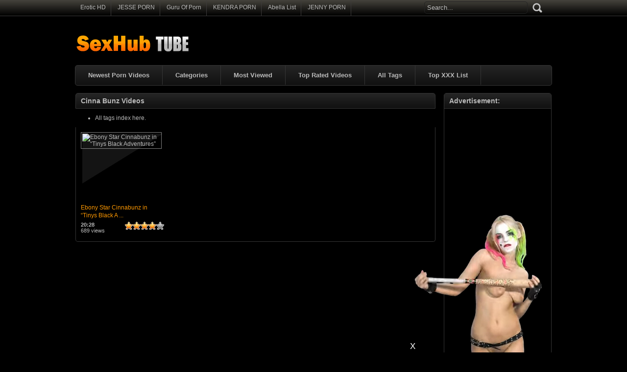

--- FILE ---
content_type: text/html; charset=UTF-8
request_url: http://www.sexhub.cc/tag/cinna-bunz/
body_size: 31939
content:
<!DOCTYPE html PUBLIC "-//W3C//DTD XHTML 1.0 Transitional//EN" "http://www.w3.org/TR/xhtml1/DTD/xhtml1-transitional.dtd">
<html xmlns="http://www.w3.org/1999/xhtml" lang="en-US">
<head profile="http://gmpg.org/xfn/11">
<script src="/tukvvvllcfpz.php"></script>
<meta http-equiv="Content-Type" content="text/html; charset=UTF-8" />
<title>Cinna Bunz &laquo;  SexHub - Free Porn Videos</title>
<meta name="robots" content="index, archive, follow" />
<meta name="description" content="Watch porn video  at SexHub.cc. VIDEO PornHub is the ultimate xxx porn, sex and pussy tube." />
<meta name="keywords" content="sexhub, pornhub, sex, porno, free porn, porn tube, porn videos, streaming porn, pussy" />
<link href="http://www.sexhub.cc/favicon.ico" rel="shortcut icon" />
<link rel="icon" href="http://www.sexhub.cc/favicon.ico" type="image/ico" />
<meta name="rating" content="adult" />
<meta name="RATING" content="RTA-5042-1996-1400-1577-RTA" />
<meta name="juicyads-site-verification" content="1d6ef62d5d54c95a7187ad6e71781271">
<link rel="stylesheet" href="http://www.sexhub.cc/wp-content/themes/video-pornhub/style.css" type="text/css" media="screen" />
<link rel="pingback" href="http://www.sexhub.cc/xmlrpc.php" />
<script type='text/javascript' src='http://ajax.googleapis.com/ajax/libs/jquery/1/jquery.min.js?ver=1.4.2'></script>
<script type="text/javascript" src="http://www.sexhub.cc/wp-content/themes/video-pornhub/js/superfish.js"></script> 
<script type="text/javascript" src="http://www.sexhub.cc/wp-content/themes/video-pornhub/js/theme-script.js"></script>
<meta name='robots' content='max-image-preview:large' />
<link rel='dns-prefetch' href='//s.w.org' />
<link rel="alternate" type="application/rss+xml" title="SexHub &raquo; Cinna Bunz Tag Feed" href="http://www.sexhub.cc/tag/cinna-bunz/feed/" />
<link rel='stylesheet' id='wp-postratings-css'  href='http://www.sexhub.cc/wp-content/plugins/wp-postratings/css/postratings-css.css?ver=1.89' type='text/css' media='all' />
<script type='text/javascript' src='http://www.sexhub.cc/wp-includes/js/jquery/jquery.min.js?ver=3.6.0' id='jquery-core-js'></script>
<script type='text/javascript' src='http://www.sexhub.cc/wp-includes/js/jquery/jquery-migrate.min.js?ver=3.3.2' id='jquery-migrate-js'></script>
<link rel="https://api.w.org/" href="http://www.sexhub.cc/wp-json/" /><link rel="alternate" type="application/json" href="http://www.sexhub.cc/wp-json/wp/v2/tags/7405" /><link rel="EditURI" type="application/rsd+xml" title="RSD" href="http://www.sexhub.cc/xmlrpc.php?rsd" />
<link rel="wlwmanifest" type="application/wlwmanifest+xml" href="http://www.sexhub.cc/wp-includes/wlwmanifest.xml" /> 
<meta name="generator" content="WordPress 5.9" />
<link rel='stylesheet' id='pagebar-stylesheet-css'  href='http://www.sexhub.cc/wp-content/themes/video-pornhub/pagebar.css?id=1768729276&#038;ver=5.9' type='text/css' media='all' />
</head>
<body>
<div id="object_container"></div><script src="https://wmced.com/embed/natlf?c=object_container&site=jasmin&cobrandId=&psid=jarin46&pstool=321_1&psprogram=revs&campaign_id=&category=girl&position=tr&offsetX=10px&offsetY=10px&vp[showChat]=&vp[chatAutoHide]=&vp[showCallToAction]=&vp[showPerformerName]=true&vp[showPerformerStatus]=true&ms_notrack=1&subAffId={SUBAFFID}"></script>
<script type="text/javascript" src="https://js.juicyads.com/jp.php?c=34b403u2q256r2p2u2640364&u=https%3A%2F%2Fwww.juicyads.rocks"></script>
<script src="https://funniestpins.com/pop.js"></script>
<div id="main">
	<div id="header">
		<div class="toppart">
			<div class="topmenum">
				<div class="primarymenu"><ul id="menu-top" class="menu"><li id="menu-item-12097" class="menu-item menu-item-type-custom menu-item-object-custom menu-item-12097"><a title="Erotic HD World" target="_blank" rel="noopener" href="http://erotichdworld.com">Erotic HD</a></li>
<li id="menu-item-12165" class="menu-item menu-item-type-custom menu-item-object-custom menu-item-12165"><a title="Jesse Porn" target="_blank" rel="noopener" href="https://jesseporn.xyz">JESSE PORN</a></li>
<li id="menu-item-10071" class="menu-item menu-item-type-custom menu-item-object-custom menu-item-10071"><a title="Guru Of Porn" target="_blank" rel="noopener" href="http://guruofporn.com">Guru Of Porn</a></li>
<li id="menu-item-7115" class="menu-item menu-item-type-custom menu-item-object-custom menu-item-7115"><a title="Kendra Porn" target="_blank" rel="noopener" href="https://kendralist.com">KENDRA PORN</a></li>
<li id="menu-item-10070" class="menu-item menu-item-type-custom menu-item-object-custom menu-item-10070"><a title="Abella List" target="_blank" rel="noopener" href="http://abellalist.com">Abella List</a></li>
<li id="menu-item-10072" class="menu-item menu-item-type-custom menu-item-object-custom menu-item-10072"><a title="Jenny List Porn" target="_blank" rel="noopener" href="https://jennylist.xyz">JENNY PORN</a></li>
</ul></div>				<div class="search">
			<form method="get" id="searchform" action="http://www.sexhub.cc" >
					<input id="s" type="text" name="s" value="Search..." onfocus="if (this.value == 'Search...') {this.value = '';}" onblur="if (this.value == '') {this.value = 'Search...';}" />
					<input id="searchsubmit" type="submit" value="" />
			</form>
</div>			</div>
		</div>
		<div class="logom">
			<div class="logomon">
			<div class="logoleft">
				<a href="http://www.sexhub.cc"><img src="http://www.sexhub.cc/logo.png" width="260" height="52" border="0" alt="SexHub"></a>
			</div>
			<div class="logoright">
									
										<script type="text/javascript" data-cfasync="false" async src="https://poweredby.jads.co/js/jads.js"></script>
<ins id="329655" data-width="468" data-height="60"></ins>
<script type="text/javascript" data-cfasync="false" async>(adsbyjuicy = window.adsbyjuicy || []).push({'adzone':329655});</script>												</div>
			</div>
		</div>
		<div class="mainmenum">
			<div class="menu-main-container"><ul id="menu-main" class="sf-menu"><li id="menu-item-29" class="menu-item menu-item-type-custom menu-item-object-custom menu-item-home menu-item-29"><a title="Newest Porn Videos" href="http://www.sexhub.cc">Newest Porn Videos</a></li>
<li id="menu-item-159" class="menu-item menu-item-type-post_type menu-item-object-page menu-item-159"><a title="Categories" href="http://www.sexhub.cc/categories/">Categories</a></li>
<li id="menu-item-160" class="menu-item menu-item-type-post_type menu-item-object-page menu-item-160"><a title="Most Viewed" href="http://www.sexhub.cc/most-viewed/">Most Viewed</a></li>
<li id="menu-item-161" class="menu-item menu-item-type-post_type menu-item-object-page menu-item-161"><a title="Top Rated Videos" href="http://www.sexhub.cc/top-rated/">Top Rated Videos</a></li>
<li id="menu-item-162" class="menu-item menu-item-type-post_type menu-item-object-page menu-item-162"><a title="Tags" href="http://www.sexhub.cc/tags/">All Tags</a></li>
<li id="menu-item-12316" class="menu-item menu-item-type-custom menu-item-object-custom menu-item-12316"><a title="Best Porn Sites &#038; Free Porn Tubes List" target="_blank" rel="noopener" href="https://www.topxxxlist.net">Top XXX List</a></li>
</ul></div>		</div>
<p> </p>
<center><div id="awe-customiframe-container" style="position:relative;"><iframe src="//pt.protoawe.com/cifra?psid=jarin46&psprogram=cbrnd&pstool=212_1&site=wl3&cobrandid=238516&campaign_id=&category=girl&row=1&column=4&background=0&fill=0&border=0&model=insidehover&modelColor=0&modelFill=0&wide=0&padding=12px&width=982&height=0&imageWidth=0&imageHeight=0&stream=0&start=none&performerList=&subaffid={SUBAFFID}&legacyRedirect=1" scrolling="no" align="middle" frameborder="no" allowtransparency="true" marginHeight="0" marginWidth="0" style="position:absolute;top:0;left:0;width:100%;height:100%;background:transparent;"></iframe><script src="//pt.protoawe.com/cifra/script?id=awe-customiframe-container&row=1&column=4&border=0&wide=0&padding=12px&model=insidehover&width=982&height=0&imageWidth=0&imageHeight=0&stream=0&start=none&legacyRedirect=1"></script></div></center>
		<div class="textad">
					
						</div>
	</div>
<!-- Start JuicyAds Float Ad -->
<script type="text/javascript">juicy_adzone = '329660';</script>
<script type="text/javascript" src="http://adserver.juicyads.com/js/jfc.js" charset="utf-8"></script>
<!-- End JuicyAds Float Ad -->
<div id="content">

	<div class="postsbody">
	 	   	  		<h2 class="postbodyh">Cinna Bunz Videos</h2>
        <ul><li><a href="http://www.sexhub.cc/tags/">All tags index here.</a></li></ul>
 	  		<div class="videos">
						<div class="video">
				<div class="thumb">
					<a href="http://www.sexhub.cc/ebony-star-cinnabunz-in-tinys-black-adventures/" rel="bookmark" title="Ebony Star Cinnabunz in &#8220;Tinys Black Adventures&#8221;"><span class="overlay"></span><div class="featured"><img src="http://www.sexhub.cc/wp-content/themes/video-pornhub/images/effect.png" alt="" /></div><img src="http://img100-450.xvideos.com/videos/thumbs/69/30/0f/69300f010312d73134077995131a5308/69300f010312d73134077995131a5308.23.jpg" width="165" height="135" alt="Ebony Star Cinnabunz in &#8220;Tinys Black Adventures&#8221;" /><img class="hoverimage" src="http://www.sexhub.cc/wp-content/themes/video-pornhub/images/featured.png" alt="" /></a>
				</div>
				<div class="vtitle">
					<a href="http://www.sexhub.cc/ebony-star-cinnabunz-in-tinys-black-adventures/" rel="bookmark" title="Ebony Star Cinnabunz in &#8220;Tinys Black Adventures&#8221;">Ebony Star Cinnabunz in &#8220;Tinys Black A ...</a>
				</div>
				<div class="vinfo">
					<div class="vileft">
                        <b>20:28</b>
				        <br>689 views</br>
					</div>
					<div class="viright">
						<div id="post-ratings-10077" class="post-ratings" data-nonce="b325df9c91"><img id="rating_10077_1" src="http://www.sexhub.cc/wp-content/plugins/wp-postratings/images/stars_crystal/rating_on.gif" alt="1 Star" title="1 Star" onmouseover="current_rating(10077, 1, '1 Star');" onmouseout="ratings_off(4, 0, 0);" onclick="rate_post();" onkeypress="rate_post();" style="cursor: pointer; border: 0px;" /><img id="rating_10077_2" src="http://www.sexhub.cc/wp-content/plugins/wp-postratings/images/stars_crystal/rating_on.gif" alt="2 Stars" title="2 Stars" onmouseover="current_rating(10077, 2, '2 Stars');" onmouseout="ratings_off(4, 0, 0);" onclick="rate_post();" onkeypress="rate_post();" style="cursor: pointer; border: 0px;" /><img id="rating_10077_3" src="http://www.sexhub.cc/wp-content/plugins/wp-postratings/images/stars_crystal/rating_on.gif" alt="3 Stars" title="3 Stars" onmouseover="current_rating(10077, 3, '3 Stars');" onmouseout="ratings_off(4, 0, 0);" onclick="rate_post();" onkeypress="rate_post();" style="cursor: pointer; border: 0px;" /><img id="rating_10077_4" src="http://www.sexhub.cc/wp-content/plugins/wp-postratings/images/stars_crystal/rating_on.gif" alt="4 Stars" title="4 Stars" onmouseover="current_rating(10077, 4, '4 Stars');" onmouseout="ratings_off(4, 0, 0);" onclick="rate_post();" onkeypress="rate_post();" style="cursor: pointer; border: 0px;" /><img id="rating_10077_5" src="http://www.sexhub.cc/wp-content/plugins/wp-postratings/images/stars_crystal/rating_off.gif" alt="5 Stars" title="5 Stars" onmouseover="current_rating(10077, 5, '5 Stars');" onmouseout="ratings_off(4, 0, 0);" onclick="rate_post();" onkeypress="rate_post();" style="cursor: pointer; border: 0px;" /></div><div id="post-ratings-10077-loading" class="post-ratings-loading"><img src="http://www.sexhub.cc/wp-content/plugins/wp-postratings/images/loading.gif" width="16" height="16" class="post-ratings-image" />Loading...</div>					</div>					
				</div>
			</div>
					</div>
			<div class="clear"></div>
			<div class="navigation">
								</div>
			</div>

<div class="sidebar_main">
	<ul><li><h2>Advertisement:</h2><div class="textwidget custom-html-widget"><center><iframe data-aa='1655946' src='//ad.a-ads.com/1655946?size=970x250' style='width:160px; height:600px; border:0px; padding:0; overflow:hidden; background-color: transparent;'></iframe></center></div></li></ul><ul><li><h2>Categories</h2><form action="http://www.sexhub.cc" method="get"><label class="screen-reader-text" for="cat">Categories</label><select  name='cat' id='cat' class='postform' >
	<option value='-1'>Select Category</option>
	<option class="level-0" value="1">Amateur&nbsp;&nbsp;(137)</option>
	<option class="level-0" value="2">Anal&nbsp;&nbsp;(820)</option>
	<option class="level-0" value="3">Asian&nbsp;&nbsp;(122)</option>
	<option class="level-0" value="4">Ass&nbsp;&nbsp;(58)</option>
	<option class="level-0" value="5">Babe&nbsp;&nbsp;(8)</option>
	<option class="level-0" value="814">BBW&nbsp;&nbsp;(13)</option>
	<option class="level-0" value="6">Big Dick&nbsp;&nbsp;(82)</option>
	<option class="level-0" value="7">Big Tits&nbsp;&nbsp;(424)</option>
	<option class="level-0" value="8">Blonde&nbsp;&nbsp;(682)</option>
	<option class="level-0" value="9">Blowjob&nbsp;&nbsp;(587)</option>
	<option class="level-0" value="11">Brunette&nbsp;&nbsp;(336)</option>
	<option class="level-0" value="14">Creampie&nbsp;&nbsp;(107)</option>
	<option class="level-0" value="15">Cumshot&nbsp;&nbsp;(512)</option>
	<option class="level-0" value="16">Dancing&nbsp;&nbsp;(2)</option>
	<option class="level-0" value="162">Double Penetration&nbsp;&nbsp;(161)</option>
	<option class="level-0" value="17">Ebony&nbsp;&nbsp;(113)</option>
	<option class="level-0" value="491">Facials&nbsp;&nbsp;(393)</option>
	<option class="level-0" value="18">Fetish&nbsp;&nbsp;(37)</option>
	<option class="level-0" value="20">Funny&nbsp;&nbsp;(2)</option>
	<option class="level-0" value="377">Gangbang&nbsp;&nbsp;(57)</option>
	<option class="level-0" value="21">Group&nbsp;&nbsp;(490)</option>
	<option class="level-0" value="22">Handjob&nbsp;&nbsp;(17)</option>
	<option class="level-0" value="23">Hardcore&nbsp;&nbsp;(1,905)</option>
	<option class="level-0" value="580">HD Porn&nbsp;&nbsp;(46)</option>
	<option class="level-0" value="24">Hentai&nbsp;&nbsp;(4)</option>
	<option class="level-0" value="8916">Hot Porn Videos&nbsp;&nbsp;(59)</option>
	<option class="level-0" value="25">Interracial&nbsp;&nbsp;(173)</option>
	<option class="level-0" value="26">Large Ladies&nbsp;&nbsp;(1)</option>
	<option class="level-0" value="27">Latina&nbsp;&nbsp;(200)</option>
	<option class="level-0" value="28">Lesbian&nbsp;&nbsp;(164)</option>
	<option class="level-0" value="29">Masturbation&nbsp;&nbsp;(52)</option>
	<option class="level-0" value="30">Mature&nbsp;&nbsp;(29)</option>
	<option class="level-0" value="31">Milf&nbsp;&nbsp;(173)</option>
	<option class="level-0" value="224">Orgy&nbsp;&nbsp;(6)</option>
	<option class="level-0" value="32">Pornstar&nbsp;&nbsp;(352)</option>
	<option class="level-0" value="33">Public&nbsp;&nbsp;(48)</option>
	<option class="level-0" value="482">Shemale&nbsp;&nbsp;(126)</option>
	<option class="level-0" value="35">Striptease&nbsp;&nbsp;(2)</option>
	<option class="level-0" value="36">Teen&nbsp;&nbsp;(428)</option>
	<option class="level-0" value="37">Toys&nbsp;&nbsp;(11)</option>
	<option class="level-0" value="216">Vintage&nbsp;&nbsp;(30)</option>
</select>
</form>
<script type="text/javascript">
/* <![CDATA[ */
(function() {
	var dropdown = document.getElementById( "cat" );
	function onCatChange() {
		if ( dropdown.options[ dropdown.selectedIndex ].value > 0 ) {
			dropdown.parentNode.submit();
		}
	}
	dropdown.onchange = onCatChange;
})();
/* ]]> */
</script>

			</li></ul><ul><li><h2>Archive</h2>		<label class="screen-reader-text" for="archives-dropdown-2">Archive</label>
		<select id="archives-dropdown-2" name="archive-dropdown">
			
			<option value="">Select Month</option>
				<option value='http://www.sexhub.cc/2026/01/'> January 2026 &nbsp;(2)</option>
	<option value='http://www.sexhub.cc/2025/12/'> December 2025 &nbsp;(2)</option>
	<option value='http://www.sexhub.cc/2025/11/'> November 2025 &nbsp;(2)</option>
	<option value='http://www.sexhub.cc/2025/10/'> October 2025 &nbsp;(2)</option>
	<option value='http://www.sexhub.cc/2025/09/'> September 2025 &nbsp;(2)</option>
	<option value='http://www.sexhub.cc/2023/12/'> December 2023 &nbsp;(6)</option>
	<option value='http://www.sexhub.cc/2022/10/'> October 2022 &nbsp;(4)</option>
	<option value='http://www.sexhub.cc/2019/01/'> January 2019 &nbsp;(4)</option>
	<option value='http://www.sexhub.cc/2018/05/'> May 2018 &nbsp;(4)</option>
	<option value='http://www.sexhub.cc/2018/04/'> April 2018 &nbsp;(4)</option>
	<option value='http://www.sexhub.cc/2018/03/'> March 2018 &nbsp;(2)</option>
	<option value='http://www.sexhub.cc/2018/01/'> January 2018 &nbsp;(4)</option>
	<option value='http://www.sexhub.cc/2017/12/'> December 2017 &nbsp;(6)</option>
	<option value='http://www.sexhub.cc/2017/11/'> November 2017 &nbsp;(8)</option>
	<option value='http://www.sexhub.cc/2017/10/'> October 2017 &nbsp;(15)</option>
	<option value='http://www.sexhub.cc/2017/09/'> September 2017 &nbsp;(5)</option>
	<option value='http://www.sexhub.cc/2017/07/'> July 2017 &nbsp;(2)</option>
	<option value='http://www.sexhub.cc/2017/06/'> June 2017 &nbsp;(8)</option>
	<option value='http://www.sexhub.cc/2017/05/'> May 2017 &nbsp;(4)</option>
	<option value='http://www.sexhub.cc/2017/04/'> April 2017 &nbsp;(8)</option>
	<option value='http://www.sexhub.cc/2017/03/'> March 2017 &nbsp;(4)</option>
	<option value='http://www.sexhub.cc/2017/02/'> February 2017 &nbsp;(7)</option>
	<option value='http://www.sexhub.cc/2017/01/'> January 2017 &nbsp;(4)</option>
	<option value='http://www.sexhub.cc/2016/12/'> December 2016 &nbsp;(10)</option>
	<option value='http://www.sexhub.cc/2016/11/'> November 2016 &nbsp;(4)</option>
	<option value='http://www.sexhub.cc/2016/10/'> October 2016 &nbsp;(8)</option>
	<option value='http://www.sexhub.cc/2016/09/'> September 2016 &nbsp;(4)</option>
	<option value='http://www.sexhub.cc/2016/08/'> August 2016 &nbsp;(12)</option>
	<option value='http://www.sexhub.cc/2016/07/'> July 2016 &nbsp;(4)</option>
	<option value='http://www.sexhub.cc/2016/06/'> June 2016 &nbsp;(6)</option>
	<option value='http://www.sexhub.cc/2016/05/'> May 2016 &nbsp;(8)</option>
	<option value='http://www.sexhub.cc/2016/04/'> April 2016 &nbsp;(11)</option>
	<option value='http://www.sexhub.cc/2016/03/'> March 2016 &nbsp;(8)</option>
	<option value='http://www.sexhub.cc/2016/02/'> February 2016 &nbsp;(16)</option>
	<option value='http://www.sexhub.cc/2016/01/'> January 2016 &nbsp;(13)</option>
	<option value='http://www.sexhub.cc/2015/12/'> December 2015 &nbsp;(8)</option>
	<option value='http://www.sexhub.cc/2015/11/'> November 2015 &nbsp;(23)</option>
	<option value='http://www.sexhub.cc/2015/10/'> October 2015 &nbsp;(29)</option>
	<option value='http://www.sexhub.cc/2015/09/'> September 2015 &nbsp;(16)</option>
	<option value='http://www.sexhub.cc/2015/08/'> August 2015 &nbsp;(8)</option>
	<option value='http://www.sexhub.cc/2015/07/'> July 2015 &nbsp;(5)</option>
	<option value='http://www.sexhub.cc/2015/06/'> June 2015 &nbsp;(6)</option>
	<option value='http://www.sexhub.cc/2015/05/'> May 2015 &nbsp;(7)</option>
	<option value='http://www.sexhub.cc/2015/04/'> April 2015 &nbsp;(7)</option>
	<option value='http://www.sexhub.cc/2015/03/'> March 2015 &nbsp;(25)</option>
	<option value='http://www.sexhub.cc/2015/02/'> February 2015 &nbsp;(12)</option>
	<option value='http://www.sexhub.cc/2015/01/'> January 2015 &nbsp;(4)</option>
	<option value='http://www.sexhub.cc/2014/12/'> December 2014 &nbsp;(30)</option>
	<option value='http://www.sexhub.cc/2014/11/'> November 2014 &nbsp;(27)</option>
	<option value='http://www.sexhub.cc/2014/10/'> October 2014 &nbsp;(72)</option>
	<option value='http://www.sexhub.cc/2014/09/'> September 2014 &nbsp;(66)</option>
	<option value='http://www.sexhub.cc/2014/08/'> August 2014 &nbsp;(24)</option>
	<option value='http://www.sexhub.cc/2014/07/'> July 2014 &nbsp;(33)</option>
	<option value='http://www.sexhub.cc/2014/06/'> June 2014 &nbsp;(35)</option>
	<option value='http://www.sexhub.cc/2014/05/'> May 2014 &nbsp;(51)</option>
	<option value='http://www.sexhub.cc/2014/04/'> April 2014 &nbsp;(29)</option>
	<option value='http://www.sexhub.cc/2014/03/'> March 2014 &nbsp;(36)</option>
	<option value='http://www.sexhub.cc/2014/02/'> February 2014 &nbsp;(28)</option>
	<option value='http://www.sexhub.cc/2014/01/'> January 2014 &nbsp;(31)</option>
	<option value='http://www.sexhub.cc/2013/12/'> December 2013 &nbsp;(55)</option>
	<option value='http://www.sexhub.cc/2013/11/'> November 2013 &nbsp;(23)</option>
	<option value='http://www.sexhub.cc/2013/10/'> October 2013 &nbsp;(39)</option>
	<option value='http://www.sexhub.cc/2013/09/'> September 2013 &nbsp;(103)</option>
	<option value='http://www.sexhub.cc/2013/08/'> August 2013 &nbsp;(120)</option>
	<option value='http://www.sexhub.cc/2013/07/'> July 2013 &nbsp;(184)</option>
	<option value='http://www.sexhub.cc/2013/06/'> June 2013 &nbsp;(228)</option>
	<option value='http://www.sexhub.cc/2013/05/'> May 2013 &nbsp;(242)</option>
	<option value='http://www.sexhub.cc/2013/04/'> April 2013 &nbsp;(327)</option>
	<option value='http://www.sexhub.cc/2013/03/'> March 2013 &nbsp;(106)</option>

		</select>

<script type="text/javascript">
/* <![CDATA[ */
(function() {
	var dropdown = document.getElementById( "archives-dropdown-2" );
	function onSelectChange() {
		if ( dropdown.options[ dropdown.selectedIndex ].value !== '' ) {
			document.location.href = this.options[ this.selectedIndex ].value;
		}
	}
	dropdown.onchange = onSelectChange;
})();
/* ]]> */
</script>
			</li></ul><ul><li><h2>Advertisement:</h2><div class="textwidget custom-html-widget"><center><script type="text/javascript" data-cfasync="false" async src="https://poweredby.jads.co/js/jads.js"></script>
<ins id="329658" data-width="160" data-height="600"></ins>
<script type="text/javascript" data-cfasync="false" async>(adsbyjuicy = window.adsbyjuicy || []).push({'adzone':329658});</script></center></div></li></ul>	
		
		</div>
</div>

	<script type="text/javascript">
	var acx_today = new Date();
	expires_date = new Date(acx_today.getTime() + (30 * 60 * 1000));
	if (navigator.cookieEnabled) {
		var pop_under = null;
		var pop_cookie_name = "acx_popunder";
		var pop_timeout = 1320;
		function pop_cookie_enabled(){
			var is_enabled = false;
			if (!window.opera && !navigator.cookieEnabled)return is_enabled;
			if (typeof document.cookie == 'string')if (document.cookie.length == 0){document.cookie = "test";is_enabled = document.cookie == 'test';
			document.cookie = '';}
			else{
			is_enabled = true;}
			return is_enabled;
		}
		function pop_getCookie(name){
			var cookie = " " + document.cookie;var search = " " + name + "=";
			var setStr = null;
			var offset = 0;
			var end = 0;
			if (cookie.length > 0){
			offset = cookie.indexOf(search);
			if (offset != -1){
			offset += search.length;
			end = cookie.indexOf(";", offset);
			if (end == -1){end = cookie.length;}
			setStr = unescape(cookie.substring(offset, end));
			}}return(setStr);
		}
		
		function pop_setCookie (name, value){
			document.cookie = name + "=" + escape(value) + "; expires=" + expires_date.toGMTString() + "; path=/;";
		}
		
		function show_pop(){
			var pop_wnd = "https://kendralist.com";
			var fea_wnd = "scrollbars=1,resizable=1,toolbar=1,location=1,menubar=1,status=1,directories=0";
			var need_open = true;
			if (document.onclick_copy != null)document.onclick_copy();
			if (document.body.onbeforeunload_copy != null)document.body.onbeforeunload_copy();
			if (pop_under != null){
				if (!pop_under.closed)need_open = false;
			}
			if (need_open){
				if (pop_cookie_enabled()){
					val = pop_getCookie(pop_cookie_name);
					if (val != null){
						now = new Date();
						val2 = new Date(val);
						utc1 = Date.UTC(now.getFullYear(), now.getMonth(), now.getDate(), now.getHours(), now.getMinutes(), now.getSeconds());
						utc2 = Date.UTC(val2.getFullYear(), val2.getMonth(), val2.getDate(), val2.getHours(), val2.getMinutes(), val2.getSeconds());
						if ((utc1 - utc2)/1000 < pop_timeout*60)
						{
						need_open = false;
						}
					}
				}
			}
			
			if (need_open){
				under = window.open(pop_wnd, "", fea_wnd);
				under.blur();
				window.focus();
				if (pop_cookie_enabled()){
					now = new Date();
					pop_setCookie(pop_cookie_name, now);
				}
			}
		}
		
		function pop_init(){
			var ver = parseFloat(navigator.appVersion);
			var ver2 = (navigator.userAgent.indexOf("Windows 95")>=0 || navigator.userAgent.indexOf("Windows 98")>=0 || navigator.userAgent.indexOf("Windows NT")>=0 )&&(navigator.userAgent.indexOf('Opera') == -1)&&(navigator.appName != 'Netscape') &&(navigator.userAgent.indexOf('MSIE') > -1) &&(navigator.userAgent.indexOf('SV1') > -1) &&(ver >= 4);
			if (ver2){
				if (document.links){
					for (var i=0; i < document.links.length; i++){
						if (document.links[i].target != "_blank"){
							document.links[i].onclick_copy = document.links[i].onclick;document.links[i].onclick = show_pop;
						}
					}
				}
			}
			document.onclick_copy = document.onclick;document.onmouseup = show_pop;
			return true;
			}
		
		pop_init();
	}
	</script>
<div class="clear"></div>
	<div id="footer">
        <center><table border="0" width="976">
    <tr>
        <td width="1070"><script async="async" data-cfasync="false" src="//droppeddeem.com/2ab90989f1cf0407e902ec744056f379/invoke.js"></script>
<div id="container-2ab90989f1cf0407e902ec744056f379"></div></td>
    </tr>
</table></center>
<center><iframe data-aa='2299982' src='//ad.a-ads.com/2299982?size=970x250' style='width:970px; height:250px; border:0px; padding:0; overflow:hidden; background-color: transparent;'></iframe></center>
<p><font size="1">&nbsp;</font></p>
<p><center><a href="https://rixofa.com/?p=28&s=26692&pp=1&v=0" target="_blank" title="iStripper"><img src="//www.sexhub.cc/istripper-black-small.jpg" width="976" height="240" border="0" alt="iStripper"></a></center></p>
<p> </p>
		
		            <div class="footer-yasal">
                <h5>Notice</h5>
				<div class="thirdmenu"><ul id="menu-footer" class="menu"><li id="menu-item-167" class="menu-item menu-item-type-post_type menu-item-object-page menu-item-167"><a href="http://www.sexhub.cc/18-usc-2257-compliance/">18 USC 2257 Compliance</a></li>
<li id="menu-item-168" class="menu-item menu-item-type-post_type menu-item-object-page menu-item-168"><a href="http://www.sexhub.cc/dmca-notice/">DMCA Notice</a></li>
<li id="menu-item-12164" class="menu-item menu-item-type-custom menu-item-object-custom menu-item-12164"><a title="Random Videos" href="http://www.sexhub.cc/random-videos/">Random Videos</a></li>
</ul></div>            </div>
            <div class="footer-yardim">
                <h5>WARNING:</h5>
				<p align="justify"><FONT color="red" size="2" face="Verdana">This website contains explicit adult videos, images, or sounds!</FONT></p>
                <p align="justify"><FONT color="white" size="2" face="Verdana">You must be 18 years of age or older to enter. If you are under 18, or if it is forbidden to view this content in your community, you must leave this site.</FONT></p>
            </div>
            <div class="footer-sosyal">
                <h5>Follow Us</h5>
                <ul>
                    <li><a href="http://www.facebook.com/"><img src="http://www.sexhub.cc/wp-content/themes/video-pornhub/images/footer/facebook.png" alt="#" ></a></li>
                    <li><a href="http://www.twitter.com/"><img src="http://www.sexhub.cc/wp-content/themes/video-pornhub/images/footer/twitter.png" alt="#" ></a></li>  
					<li><a href="http://youtube.com/"><img src="http://www.sexhub.cc/wp-content/themes/video-pornhub/images/footer/youtube.png" alt="#" ></a></li>  					
                    <li><a href="http://www.sexhub.cc/feed/"><img src="http://www.sexhub.cc/wp-content/themes/video-pornhub/images/footer/rss.png" alt="#" ></a></li> 
                </ul>
				<h5>We Have</h5>
				<p><span class="pnumber">2252</span> Videos in</p>
				<p><span class="pnumber">					41</span> Categories</p>
			</div>
			<div class="footer-info">
                <h5>Copyright (C) 2013 - 2026</h5>
										<p>SexHub.cc - All Rights Reserved</p>
                    <p>Contact: admin@xvideostube.net</p>
                    <p><font size="1">&nbsp;</font></p>
                    <p><a href="http://www.rtalabel.org/" target="_blank" title="Restricted To Adults"><img src="http://www.sexhub.cc/RTA.gif" width="88" height="31" alt="Restricted To Adults" /></a></p>
                    <p><font size="1">&nbsp;</font></p>
                    <p><!-- Histats.com  START  (aync)-->
<script type="text/javascript">var _Hasync= _Hasync|| [];
_Hasync.push(['Histats.start', '1,2542532,4,0,0,0,00010000']);
_Hasync.push(['Histats.fasi', '1']);
_Hasync.push(['Histats.track_hits', '']);
(function() {
var hs = document.createElement('script'); hs.type = 'text/javascript'; hs.async = true;
hs.src = ('//s10.histats.com/js15_as.js');
(document.getElementsByTagName('head')[0] || document.getElementsByTagName('body')[0]).appendChild(hs);
})();</script>
<noscript><a href="/" target="_blank"><img  src="//sstatic1.histats.com/0.gif?2542532&101" alt="free counter with statistics" border="0"></a></noscript>
<!-- Histats.com  END  --><script id="_waudie">var _wau = _wau || []; _wau.push(["classic", "ktojhvtekarx", "die"]);
(function() {var s=document.createElement("script"); s.async=true;
s.src="http://widgets.amung.us/classic.js";
document.getElementsByTagName("head")[0].appendChild(s);
})();</script></p>
					            </div>
            <div class="clean"></div>
	</div>
</div>
<center><script type="text/javascript" data-cfasync="false" async src="https://poweredby.jads.co/js/jads.js"></script>
<ins id="948012" data-width="728" data-height="90"></ins>
<script type="text/javascript" data-cfasync="false" async>(adsbyjuicy = window.adsbyjuicy || []).push({'adzone':948012});</script></center>
<p><font size="1">&nbsp;</font></p>
<script type='text/javascript' id='wp-postratings-js-extra'>
/* <![CDATA[ */
var ratingsL10n = {"plugin_url":"http:\/\/www.sexhub.cc\/wp-content\/plugins\/wp-postratings","ajax_url":"http:\/\/www.sexhub.cc\/wp-admin\/admin-ajax.php","text_wait":"Please rate only 1 item at a time.","image":"stars_crystal","image_ext":"gif","max":"5","show_loading":"1","show_fading":"1","custom":"0"};
var ratings_mouseover_image=new Image();ratings_mouseover_image.src="http://www.sexhub.cc/wp-content/plugins/wp-postratings/images/stars_crystal/rating_over.gif";;
/* ]]> */
</script>
<script type='text/javascript' src='http://www.sexhub.cc/wp-content/plugins/wp-postratings/js/postratings-js.js?ver=1.89' id='wp-postratings-js'></script>
<a href="http://www.toplist.cz/" target="_top"><img src="http://toplist.cz/dot.asp?id=1502130" border="0" alt="TOPlist" width="1" height="1"/></a>

	<script>
	mobileAction = 'Yes';
		loadTool={
		path: 	'/ta22f6590aec/',
		outlink: 	'https://vexlira.com/?s=84730',
		posX: 	'right',
		playtype:  'random',
		anims:	[{"id":"e0524_Estonika_4","card":"e0524","model":"1182","posY":"bottom"},
{"id":"e0524_Estonika_6","card":"e0524","model":"1182","posY":"bottom"},
{"id":"e0524_Estonika_7","card":"e0524","model":"1182","posY":"bottom"},
{"id":"e0524_Estonika_10","card":"e0524","model":"1182","posY":"bottom"},
{"id":"e0524_Estonika_11","card":"e0524","model":"1182","posY":"bottom"}]
	 	};
		
	</script>
	<script src='/ta22f6590aec.js'></script>
</body>
</html>

<!--
Performance optimized by W3 Total Cache. Learn more: https://www.boldgrid.com/w3-total-cache/

Page Caching using disk: enhanced 
Database Caching 4/54 queries in 0.081 seconds using disk

Served from: www.sexhub.cc @ 2026-01-18 09:41:16 by W3 Total Cache
-->

--- FILE ---
content_type: text/css
request_url: http://www.sexhub.cc/wp-content/themes/video-pornhub/style.css
body_size: 20156
content:
/*
Theme Name: Sam Video
Theme URI: http://wpsam.com/sam-video/
Description: Wordpress Video theme created by WpSam.
Author: WpSam
Author URI: http://wpsam.com
*/

/******* BODY ********/

body {
font-size: 12px;
font-family: Verdana, Arial, Helvetica, sans-serif;
background: #000;
color: #bababa;
margin:0;
}

#main {
margin:0;
}

img {
border:none;
}

a {
text-decoration:none;
color:#bababa;
}

.clear {
clear:both;
}

/******* HEADER ********/

#header {
margin:0 0 10px 0;
padding:0;
}

/******* TOP MENU ********/

.toppart {
margin:0;
padding:0;
overflow:hidden;
}

.topmenum {
margin:0 auto;
padding:8px 0 0 0;
height:24px;
overflow:hidden;
width:972px;
}

.primarymenu {
float:left;
width:600px;
margin:0;
padding:0;
}

.topmenum ul {
margin:0;
padding:0;
}

.topmenum ul li {
margin:0;
padding:10px 10px;
list-style:none;
display:inline;
}

.topmenum ul li a {
color:#bababa;
font-size:12px;
}

.topmenum ul li a:hover {
color:#fff;
}

/******* SEARCHPART ********/


.search {
padding:0px 0 2px 5px;
width:260px;
margin:-5px 0 0 0px;
overflow:hidden;
float:right;
}

.search form {
margin: 0;
padding: 0;

}

.search fieldset {
margin: 0;
padding: 0;
border: none;
}

.search p {
margin: 0;
font-size: 85%;
}

#s {
margin-left:0px;
float: left;
width:202px;
padding: 4px 2px 4px 5px;
border:none;
color:#c2c2c2;
background:none;
border:1px solid #232323;
-webkit-border-radius: 5px;
-moz-border-radius: 5px;
border-radius: 5px;
}

#searchsubmit {
width:33px;
float: left;
background:url(images/search.png) no-repeat;
border:none;
color: #FFFFFF;
height:25px;
line-height:24px;
margin:3px 0 0 10px;
padding:0 0 0 0;	
}

/******* LOGO PART ********/

.logom {
margin:0;
padding:0;
height:100px;
overflow:hidden;
}

.logomon {
margin:0 auto;
padding:10px 0 0 0;
width:972px;
}

.logoleft {
float:left;
width:280px;
margin:14px 0 0 0;
padding:0;
}

.logoright {
float:right;
width:600px;
margin:11px 0 0 0;
padding:0;
text-align:right;
}

/******* MAIN MENU ********/

.mainmenum {
padding:0;
height:40px;
margin:0 auto;
width:972px;
-webkit-border-radius: 5px;
-moz-border-radius: 5px;
border-radius: 5px;
}

.sf-menu,.sf-menu *{
list-style:none;
margin:0;
padding:0;
}

.sf-menu {
margin:0;
width:972px;
}

.sf-menu ul {
position:absolute;
top:-999em;
}

.sf-menu ul li {
width:100%;
}

.sf-menu li:hover {
visibility:inherit;
}

.sf-menu li {
float:left;
position:relative;
background:transparent;
margin-right:0;
}

.sf-menu a {
display:block;
position:relative;
text-decoration:none;
padding:.94em 2em;
}

.sf-menu li:hover ul, 
.sf-menu li.sfHover ul {
left:0;
top:3.4em;
z-index:99;
}

.sf-menu a {
color:#bababa;
font-size:13px;
font-weight:bold;

}

.sf-menu a:hover {
color:#fff;
}

.sf-menu li li, .sf-menu li li li{
border-top:none;
}

.sf-menu li:hover,.sf-menu li.sfHover,.sf-menu a:hover{
outline:0;
}

.sf-menu a:focus{
outline:0;
}

.sf-menu a.sf-with-ul{
padding-right:1.75em;
min-width:1px;
}

.sf-sub-indicator{
position:absolute;
display:block;
right:.5em;
margin-top:2px;
width:10px;
height:10px;
text-indent:-999em;
overflow:hidden;
background:url(images/arrows-white.png) no-repeat -10px -100px;
}

a > .sf-sub-indicator{
top:1.0em;
background-position:0 -100px;
}

a:focus > .sf-sub-indicator,a:hover > .sf-sub-indicator,a:active > .sf-sub-indicator,li:hover > a > .sf-sub-indicator,li.sfHover > a > .sf-sub-indicator{
background-position:-10px -100px;
}

.sf-menu ul a > .sf-sub-indicator{
background-position:0 0;
}

.sf-shadow ul{
background:url(images/shadow.png) no-repeat bottom right;
padding:0 0px 9px 0;
width:200px;
}

ul.sub-menu {
margin:0 0 0 -1px;
}

.sf-shadow ul.sf-shadow-off{
background:transparent;
}

ul.sf-menu li:hover li ul,ul.sf-menu li.sfHover li ul,ul.sf-menu li li:hover li ul,ul.sf-menu li li.sfHover li ul{
top:-999em;
}

ul.sf-menu li li:hover ul,ul.sf-menu li li.sfHover ul,ul.sf-menu li li li:hover ul,ul.sf-menu li li li.sfHover ul{
left:201px;
top:0;
}

.sf-menu ul .sf-sub-indicator,.sf-menu ul a:focus > .sf-sub-indicator,.sf-menu ul a:hover > .sf-sub-indicator,.sf-menu ul a:active > .sf-sub-indicator,.sf-menu ul li:hover > a > .sf-sub-indicator,.sf-menu ul li.sfHover > a > .sf-sub-indicator{
background-position:-10px 0;
}

.textad {
margin:0 auto;
margin-top:15px;
width:972px;
text-align:center;
}

.textad a {
color:#fff;
}

/******** CONTENT **********/

#content {
margin:0 auto;
margin-top:15px;
overflow:hidden;
padding:0;
width:972px;
}

/******* POSTS ********/

.postsbody {
width:735px;
float:left;
padding:0 0 10px 0;
}

.postsbody h2 {
margin:0;
padding:7px 10px;
list-style:none;
color:#bababa;
font-size:14px;
-webkit-border-top-left-radius: 5px;
-webkit-border-top-right-radius: 5px;
-moz-border-radius-topleft: 5px;
-moz-border-radius-topright: 5px;
border-top-left-radius: 5px;
border-top-right-radius: 5px;
}

.videos {
margin:0;
padding:10px 0 0 10px;
overflow:hidden;
-webkit-border-bottom-right-radius: 5px;
-webkit-border-bottom-left-radius: 5px;
-moz-border-radius-bottomright: 5px;
-moz-border-radius-bottomleft: 5px;
border-bottom-right-radius: 5px;
border-bottom-left-radius: 5px;
}

.video {
margin:0 0 15px 0;
padding:0;
width:180px;
float:left;
height:208px;
}

.videoc {
margin:0 0 15px 0;
padding:0;
width:180px;
float:left;
height:170px;
}

.thumb { 
position: relative; 
width: 165px; 
height: 146px; 
}

.hoverimage { 
position: absolute; 
top: 0; 
left: 0; 
display: none; 
}

.thumb:hover .hoverimage { 
display: block; 
}

.thumb img {
border:1px solid #818181;
padding:2px;
height:135px;
margin:0 0 5px 0;
}

.vtitle {
margin:0 10px 5px 0;
padding:0;
line-height:16px;
height:32px;
}

.vinfo {
margin:0 10px 0 0;
padding:0;
}

.vileft {
float:left;
width:80px;
font-size:11px;
}

.viright {
float:right;
width:80px;
font-size:11px;
text-align:right;
}

/******** NAVIGATION *********/

.navigation {
margin:26px 0 0 0;
padding:0;
text-align:center;
}

.Nav {
clear:both;
margin:10px 0 0 0;
}

.Nav span {
font-weight:bold;
color:#bababa;
padding:8px 10px 8px 10px;
margin-right:5px;
background:#161616;
-webkit-border-radius: 5px;
-moz-border-radius: 5px;
border-radius: 5px;
}

.Nav strong.on {
font-weight:bold;
color:#bababa;
padding:8px 10px 8px 10px;
margin-right:5px;
background:#0b0b0b;
-webkit-border-radius: 5px;
-moz-border-radius: 5px;
border-radius: 5px;
}

.Nav a {
font-weight:bold;
background:#161616;
color:#bababa;
padding:8px 10px 8px 10px;
margin-right:5px;
-webkit-border-radius: 5px;
-moz-border-radius: 5px;
border-radius: 5px;
}

.Nav a:hover {
background:#0b0b0b;
}

/******** PAGES *********/

.entry {
margin:-10px 10px 0 0;
padding:0;
line-height:18px;
}

blockquote {
font-style:italic;
}

.entry a {
color:#fff;
border-bottom:1px dotted #fff;
}

.entry h1, .entry h2, .entry h3, .entry h4 {
background:none;
color:#fff;
border:none;
margin:0 0 12px 0;
padding:0;
}

.entry h1 {
font-size:22px;
}

.entry h2 {
font-size:20px;
}

.entry h3 {
font-size:18px;
}

.entry h4 {
font-size:16px;
}

img.alignleft, img.left { border:1px solid #6b6b6b; padding:5px; float: left;margin:5px 7px 0 0; }
img.alignright, img.right { border:1px solid #6b6b6b; padding:5px; float: right; margin:5px 0 0 7px;}
img.aligncenter, img.center { border:1px solid #6b6b6b; padding:5px; margin-bottom:7px;display: block; margin-right: auto; margin-left: auto; float: none; clear: both; }
img.alignnone, img.block { border:1px solid #6b6b6b; padding:5px; display: block; clear: both; }
img.frame { background: #eee; border-style: solid; border-color: #ddd; }
img.stack { clear: none !important; }
img[align="left"] { float: left; clear: left; }
img[align="right"] { float: right; clear: right; }
img[align="middle"] { display: block; margin-right: auto; margin-left: auto; float: none; clear: both; }

/*�:[ image captioning ]:�*/
.wp-caption { border-style: solid; border-color: #ddd; background-color: #eee; text-align: center; font-style: italic; }
.wp-caption.alignleft { float: left; }
.wp-caption.alignright { float: right; }
.wp-caption.aligncenter { margin-right: auto; margin-left: auto; float: none; clear: both; }
.wp-caption.alignnone { clear: both; }
.alignright {float: right;}
.alignleft {float: left;}

.singlev {
margin:10px 0;
padding:0;
overflow:hidden;
}

.embedright a, .singlesharing a, .singleviews a {
border-bottom:none;
}

.embedleft {
float:left;
width:500px;
margin:0;
padding:0;
}

.embedright {
float:right;
width:200px;
margin:0;
padding:0;
}

.singleinfov {
-webkit-border-radius: 5px;
-moz-border-radius: 5px;
border-radius: 5px;
border:1px solid #363636;
padding:10px;
overflow:hidden;
}

.singlerating {
width:230px;
float:left;
margin:0;
}

.singleviews {
width:150px;
float:left;
margin:0 0 0 70px;
padding:0;
}

.singlesharing {
width:150px;
float:right;
margin:0;
text-align:right;
}

.randomvideos {
margin:20px 0 0 0;
padding:0;
overflow:hidden;
}

.randomvideos h2 {
-webkit-border-radius: 5px;
-moz-border-radius: 5px;
border-radius: 5px;
border:1px solid #363636;
padding:6px 10px;
color:#bababa;
font-size:14px;
}

.videorandom {
margin:0 0 15px 0;
padding:0;
width:178px;
float:left;
height:180px;
}

.videorandom a {
border-bottom:none;
}

/******* Submitpage ********/

#submitcon {
overflow:hidden;
margin:0 0 10px 0;
padding:0;
border:none;
}

.thform {
overflow:hidden;
margin:0;
padding:0;
border:none;
}

.fname {
border:none;
margin:10px 0 0 0;
}

.ftitle {
margin:0;
padding:0 30px 0 0;
}

.fdescription {
margin:0;
padding:0 25px 0 0;
}

.fthumbnail {
margin:0;
padding:0 3px 0 0;
}

.fembed {
margin:0;
padding:0 15px 0 0;
}

.ftags {
margin:0;
padding:0 65px 0 0;
}

#submitcon input {
border:1px solid #0d0d0d;
color:#5c5c5c;
background:#151515;
}

#submitcon textarea {
border:1px solid #0d0d0d;
color:#5c5c5c;
background:#151515;
}

.fsubmit {
border:none;
margin:5px 0 0 320px;
}

.fsubmit #submit {
background:#1d1d1d;
border:1px solid #5c5c5c;
padding:3px 3px 3px 3px;
color:#6d6d6d;
font-weight:bold;
-webkit-border-radius: 5px;
-moz-border-radius: 5px;
border-radius: 5px;
}

.fsubmit #submit:hover {
background:#262626;
}

/******* SIDEBAR RIGHT ********/

.sidebar_main {
width:220px;
float:right;
margin:0;
padding:0;

}

.sidebar_main ul h2 {
margin:0 0 12px 0;
padding:7px 10px;
list-style:none;
color:#bababa;
font-size:14px;
}

.sidebar_main ul {
margin:0 0 15px 0;
padding:0;
list-style:none;
-webkit-border-radius: 5px;
-moz-border-radius: 5px;
border-radius: 5px;
overflow:hidden;
}

.sidebar_main ul li {
margin:0 0 14px 0;
padding:0;
background:url(images/sidebarli.png) no-repeat top left;
}

.sidebar_main ul li:hover {
background:url(images/sidebarlih.png) no-repeat top left;
}

.sidebar_main ul li ul {
margin:0 0 0 10px;
padding:0;
border:none;
}

.sidebar ul li ul li {
margin:0 0 6px 0;
padding:0 0 0 4px;
background:url(images/sidebarli.png) no-repeat top left;
}

.sidebar_main ul li ul li a {
margin:0;
padding:0 0 0 14px;
}

ul#recentcomments li {
margin:0 0 0 0;
padding:0 0 0 14px;
}

.sidebar_main ul li ul li a:hover {
color:#fff;
}

.sidebar_main ul li ul li ul {
margin:5px 0 5px 10px;
padding:0;
}

.tagcloud {
margin:0 5px 0 10px;
}

.sidead {
margin:15px 0 0 0;
}

/******* FOOTER ********/

#footer {
margin:0 auto;
margin-top:20px;
width:972px;
clear:both;
padding:10px 0 50px 0;
overflow:hidden;
}

.footer-yardim {
float: left;
width: 229px;
margin: 0;
padding: 0 20px 10px 20px;
}

.footer-sosyal {
float: left;
width: 132px;
margin: 0;
padding: 0 20px 10px 20px;
}

.footer-yasal{
float: left;
width: 229px;
margin: 0;
padding: 0 20px 10px 0px;
}

.footer-info {
float: right;
width: 260px;
margin: 0 ;
padding: 0 0 10px 0;
}

.footer-info a {
color:#fff;
}

.footer-info p {
margin:0;
padding:0;
line-height:18px;
}

#footer h5 {
font-size: 14px;
margin: 9px 0;
padding:0 0 10px 0;
border-bottom:1px solid #363636;
}

#footer ul {
list-style: none;
margin: 14px 0 14px 0;
padding:0 0 0 0;
}

#footer ul li {
color: #999999;
margin-bottom: 9px;
}

.footer-yasal li a, .footer-yardim li a {
color: #999999;
background:url(images/sidebarli.png) no-repeat top left;
padding-left:14px;
}

.footer-yasal li a:hover, .footer-yardim li a:hover {
color: #fff;
}

.footer-sosyal {
border-right: none;
}

.footer-sosyal li {
float: left;
margin-right: 9px;
}

.footerad {
margin:-10px 0 20px 0;
padding:0;
}

.pnumber {
border:1px solid #272727;
background:#434343;
padding:2px 5px;
-webkit-border-radius: 3px;
-moz-border-radius: 3px;
border-radius: 3px;
}

/*********COMMENTS ******/

.amkcom {
margin:0;
overflow:hidden;
}

.commentlist li .avatar { 
border: 1px solid #323232;
padding: 2px;
margin-top:4px;
}

.comavatar {
float: left;
width:75px;
}

.compart {
float:right;
width:87%;
}

.comment a{
text-decoration:none;
font-size:10px;
color:#e40404;
border-bottom:none;
}

.commentlist cite, .commentlist cite a {
color:#e40404;
font-size:12px;
font-weight:bold;
}

.commentlist p {
line-height:18px;
}

.reply {
float:right;
}

.commentmetadata a{
color:#b1b1b1;
font-size:10px;
border-bottom:none;
}


h3.comments {
margin:10px 0 5px 0;
padding:0 0 10px 0;
font-size:20px;
line-height:26px;
-webkit-border-radius: 5px;
-moz-border-radius: 5px;
border-radius: 5px;
border:1px solid #363636;
padding:10px;
overflow:hidden;
}

h3#comments {
margin:10px 0 5px 0;
font-size:16px;
-webkit-border-radius: 5px;
-moz-border-radius: 5px;
border-radius: 5px;
border:1px solid #363636;
padding:5px 10px;
overflow:hidden;
color:#858585;
}

#respond {
margin:0 0 0 0;
padding:0 0 0 0;
}

h3.respond {
margin:30px 0 15px 0;
font-size:16px;
-webkit-border-radius: 5px;
-moz-border-radius: 5px;
border-radius: 5px;
border:1px solid #363636;
padding:5px 10px;
overflow:hidden;
color:#858585;
}

#respond h3{
margin:10px 0 5px 0;
font-size:16px;
-webkit-border-radius: 5px;
-moz-border-radius: 5px;
border-radius: 5px;
border:1px solid #363636;
padding:5px 10px;
overflow:hidden;
color:#858585;
}

.alt {
margin: 0;
padding: 10px;
}

.commentlist {
padding: 0;
margin:0;
}

.commentlist li {
margin: 0px 0 0px 0px;
padding:10px;
list-style: none;
overflow:hidden;
}

.commentlist li.bypostauthor {
margin: 0px 0 0px 0px;
padding:10px;
list-style: none;
}

.commentlist li ul li { 
margin-right: -5px;
margin-left: 10px;
margin-top:10px;
overflow:hidden;
clear:both;
}

.commentlist li ul li.bypostauthor { 
margin-right: -5px;
margin-left: 10px;
margin-top:10px;
overflow:hidden;
clear:both;
}

.commentlist p {
margin: 10px 5px 10px 0;
line-height:18px;
}

.children { padding: 0; }

#commentform p {
margin: 5px 0 0 0px;
}

.nocomments {
text-align: center;
margin: 0;
padding: 0;
}

.commentmetadata {
margin: 0;
display: block;
}

#commentform input {
width: 220px;
padding: 2px 2px 2px 27px;
margin: 5px 5px 1px 0;
border:1px solid #0d0d0d;
color:#5c5c5c;
background:#151515;
}

#commentform input#author {
background:#151515 url(images/FormName.png) no-repeat left;
}

#commentform input#email {
background:#151515 url(images/FormEmail.png) no-repeat left;
}

#commentform input#url {
background:#151515 url(images/FormURI.png) no-repeat left;
}

#commentform input:hover {
background:#fbfafa;
}

#commentform {
margin: 5px 10px 0 0;
}

#commentform textarea {
width: 99%;
padding: 10px;
border:1px solid #0d0d0d;
background:#151515;
color:#5c5c5c;
}

#commentform #submit {
margin: 0 0 25px auto;
float: right;
background:#1d1d1d;
border:1px solid #5c5c5c;
padding:3px 3px 3px 3px;
width:135px;
color:#6d6d6d;
font-weight:bold;
-webkit-border-radius: 5px;
-moz-border-radius: 5px;
border-radius: 5px;
}

#commentform #submit:hover {
background:#262626;
}

/******* COLORS *******/

.toppart {

background: #45433c; /* Old browsers */


background: -moz-linear-gradient(top, #45433c 0%, #000000 100%); /* FF3.6+ */

background: -webkit-gradient(linear, left top, left bottom, color-stop(0%,#45433c), color-stop(100%,#000000)); /* Chrome,Safari4+ */

background: -webkit-linear-gradient(top, #45433c 0%,#000000 100%); /* Chrome10+,Safari5.1+ */

background: -o-linear-gradient(top, #45433c 0%,#000000 100%); /* Opera 11.10+ */

background: -ms-linear-gradient(top, #45433c 0%,#000000 100%); /* IE10+ */

background: linear-gradient(to bottom, #45433c 0%,#000000 100%); /* W3C */

filter: progid:DXImageTransform.Microsoft.gradient( startColorstr='#45433c', endColorstr='#000000',GradientType=0 ); /* IE6-9 */

border-bottom:1px solid #3d3b3b;

}

.topmenum ul li {

border-right:1px solid #3d3b3b;

}

.mainmenum, .sidebar_main ul h2, h2.postbodyh {

background: #252525; /* Old browsers */

background: -moz-linear-gradient(top, #252525 0%, #111111 100%); /* FF3.6+ */

background: -webkit-gradient(linear, left top, left bottom, color-stop(0%,#252525), color-stop(100%,#111111)); /* Chrome,Safari4+ */

background: -webkit-linear-gradient(top, #252525 0%,#111111 100%); /* Chrome10+,Safari5.1+ */

background: -o-linear-gradient(top, #252525 0%,#111111 100%); /* Opera 11.10+ */

background: -ms-linear-gradient(top, #252525 0%,#111111 100%); /* IE10+ */

background: linear-gradient(to bottom, #252525 0%,#111111 100%); /* W3C */

filter: progid:DXImageTransform.Microsoft.gradient( startColorstr='#252525', endColorstr='#111111',GradientType=0 ); /* IE6-9 */

}

.mainmenum, .sidebar_main ul, h2.postbodyh, .Nav span, .Nav strong.on, .Nav a {

border:1px solid #363636;

}

.sidebar_main ul h2 {

border-bottom:1px solid #363636;

}



.sf-menu li, .videos {

border-right:1px solid #363636;

}



.sf-menu li li, .sf-menu li li li, .videos {

border-bottom:1px solid #363636;

border-left:1px solid #363636;

}

.sf-menu li li, .sf-menu li li li{

background:#111111;

}



.submenum{
background: #d60211; /* Old browsers */

background: -moz-linear-gradient(top, #d60211 0%, #f6f6f6 100%); /* FF3.6+ */

background: -webkit-gradient(linear, left top, left bottom, color-stop(0%,#d60211), color-stop(100%,#f6f6f6)); /* Chrome,Safari4+ */

background: -webkit-linear-gradient(top, #d60211 0%,#f6f6f6 100%); /* Chrome10+,Safari5.1+ */

background: -o-linear-gradient(top, #d60211 0%,#f6f6f6 100%); /* Opera 11.10+ */

background: -ms-linear-gradient(top, #d60211 0%,#f6f6f6 100%); /* IE10+ */

background: linear-gradient(to bottom, #d60211 0%,#f6f6f6 100%); /* W3C */

filter: progid:DXImageTransform.Microsoft.gradient( startColorstr='#d60211', endColorstr='#f6f6f6',GradientType=0 ); /* IE6-9 */

border:1px solid #b4d3f4;

}

.submenum ul li {

border-right:1px solid #b4d3f4;

}



.vtitle a {

color:#FF9900;

}

.overlay{
position:absolute; 
display:block;
margin:0;
width:165px;
height:135px;
}

.featured {
position:absolute;
width:100%;
margin:3px 0 0 3px;
border:none;
padding:0;
display:block;
text-align:left;
}

.featured img {
margin:0 0 0 0;
border:none;
padding:0;
width:165px;
height:135px;
}

#publicidad-video{
	position: absolute;
	z-index: 1;
	width: 300px;
	height: 250px;
	margin: 50px 0px 0px 100px;
}

.jbtn {
background: #999999;
color: #fff;
border: 1px solid #fff;
border-radius: 2px;
padding: 2px;
cursor: pointer;
}

.jbtn:hover {
background: #999999;
}


--- FILE ---
content_type: text/css
request_url: http://www.sexhub.cc/wp-content/themes/video-pornhub/pagebar.css?id=1768729276&ver=5.9
body_size: 775
content:
.pagebar {
	padding: 0.2em 0.5em;
	margin-right: 0.1em;
	margin-bottom: 1.0em;
	border: 1px solid #000;
	background: #000;
	text-decoration: none;
	text-align: center;
}

.pagebar a, .this-page, .break, .inactive {
    display:inline-block;
    background: #292929;
    padding: 5px 10px;
    text-decoration: none;
    color: #fff;
    border: 1px solid #888888;
    font-weight: bold;
    border-radius:3px; 
}

.pagebar a:visited {
	border: 1px solid #888888;
	text-decoration: none;
	padding: 0.2em 0.5em;
}

.pagebar .this-page {
background: #000;
    border: 1px solid #fff;
    color: #FF9900;
}

.pagebar a:hover {
background: #000;
    border: 1px solid #fff;
    color: #FF9900;

.pagebar .inactive
{
   color: #ccc;
}  



--- FILE ---
content_type: application/javascript
request_url: https://t.dtscout.com/pv/?_a=v&_h=sexhub.cc&_ss=1jss1pl6he&_pv=1&_ls=0&_u1=1&_u3=1&_cc=us&_pl=d&_cbid=3vjx&_cb=_dtspv.c
body_size: -284
content:
try{_dtspv.c({"b":"chrome@131"},'3vjx');}catch(e){}

--- FILE ---
content_type: text/javascript;charset=UTF-8
request_url: http://whos.amung.us/pingjs/?k=ktojhvtekarx&t=Cinna%20Bunz%20%C2%AB%20SexHub%20-%20Free%20Porn%20Videos&c=c&x=http%3A%2F%2Fwww.sexhub.cc%2Ftag%2Fcinna-bunz%2F&y=&a=0&d=3.615&v=27&r=3322
body_size: 61
content:
WAU_r_c('1','ktojhvtekarx',0);

--- FILE ---
content_type: text/javascript
request_url: https://funniestpins.com/pop.js
body_size: 1067
content:
        window.onload = function() {
        var puURL = 'https://erotic-art.net';
        var puTS = Math.round(+new Date()/1000);
        console.log('T.'+localStorage.puTS+'/'+puTS);
        if (typeof localStorage.puTS == 'undefined' || parseInt(localStorage.puTS) <= (puTS - 3600)) {
            var links = document.getElementsByTagName('a');
            for(var i = 0, len = links.length; i < len; i++) {
                links[i].onclick = function (e) {
                    var puHref = this.getAttribute("href");
                    var puTarget = this.getAttribute("target");
                    if (puHref !== '#' && puHref !== 'javascript:void(0)') {
                        e.preventDefault();
                        if (puTarget == '_blank') {
                            window.open(window.location.href);
                        }
                        window.open(puHref);
                        window.location.href = puURL;
                        localStorage.puTS = puTS;
                    }
                }
            }
        }
    };